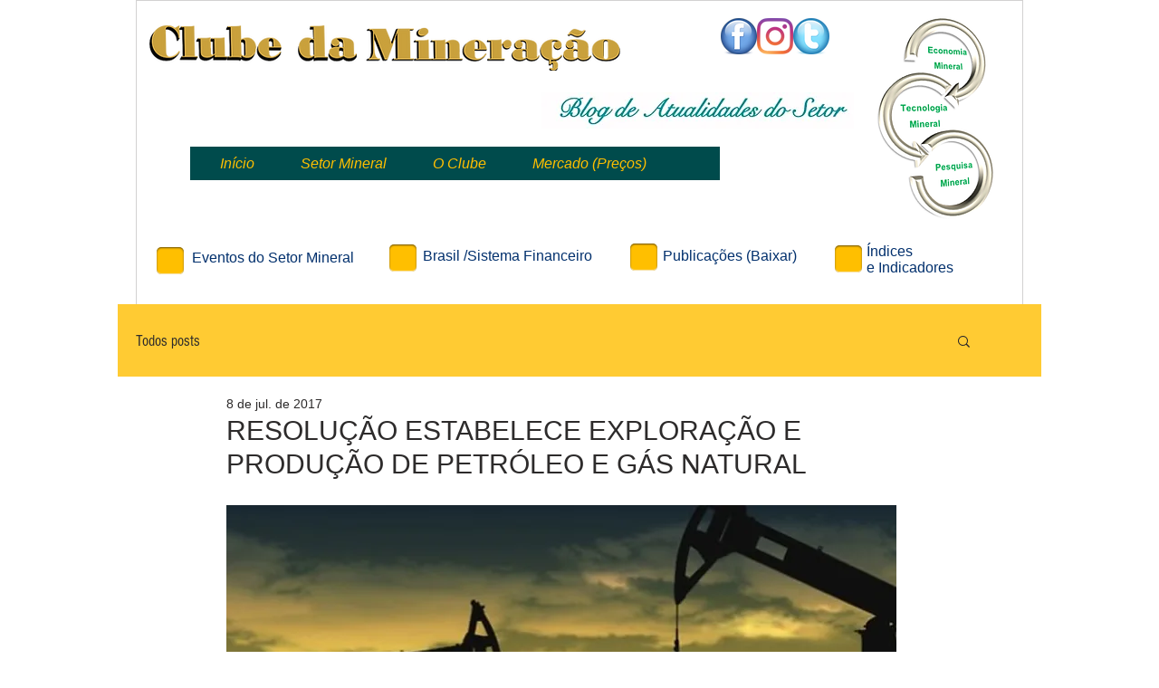

--- FILE ---
content_type: text/html; charset=utf-8
request_url: https://www.google.com/recaptcha/api2/aframe
body_size: 268
content:
<!DOCTYPE HTML><html><head><meta http-equiv="content-type" content="text/html; charset=UTF-8"></head><body><script nonce="RFtq8fyQvrH0TF9FqpFijA">/** Anti-fraud and anti-abuse applications only. See google.com/recaptcha */ try{var clients={'sodar':'https://pagead2.googlesyndication.com/pagead/sodar?'};window.addEventListener("message",function(a){try{if(a.source===window.parent){var b=JSON.parse(a.data);var c=clients[b['id']];if(c){var d=document.createElement('img');d.src=c+b['params']+'&rc='+(localStorage.getItem("rc::a")?sessionStorage.getItem("rc::b"):"");window.document.body.appendChild(d);sessionStorage.setItem("rc::e",parseInt(sessionStorage.getItem("rc::e")||0)+1);localStorage.setItem("rc::h",'1769234264064');}}}catch(b){}});window.parent.postMessage("_grecaptcha_ready", "*");}catch(b){}</script></body></html>